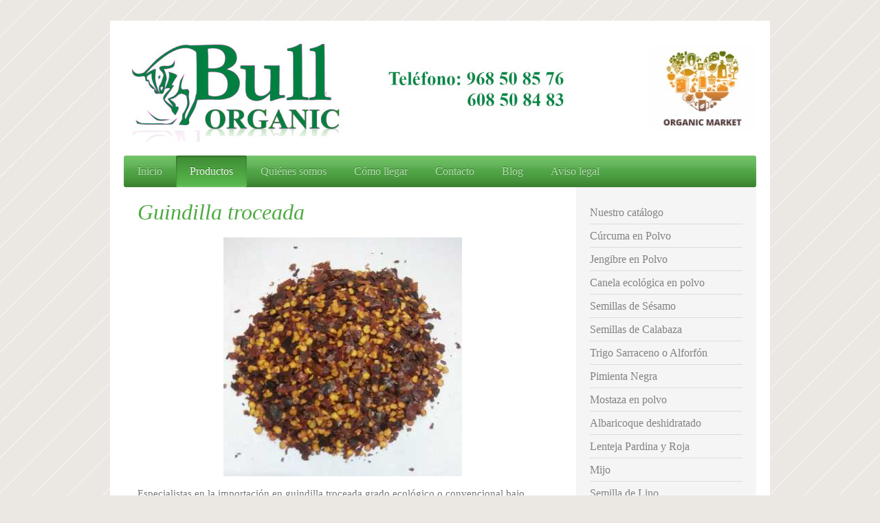

--- FILE ---
content_type: text/html; charset=UTF-8
request_url: https://www.especiasecologicas.es/productos/guindilla/
body_size: 10518
content:
<!DOCTYPE html>
<html lang="es"  ><head prefix="og: http://ogp.me/ns# fb: http://ogp.me/ns/fb# business: http://ogp.me/ns/business#">
    <meta http-equiv="Content-Type" content="text/html; charset=utf-8"/>
    <meta name="generator" content="IONOS MyWebsite"/>
        
    <link rel="dns-prefetch" href="//cdn.website-start.de/"/>
    <link rel="dns-prefetch" href="//126.mod.mywebsite-editor.com"/>
    <link rel="dns-prefetch" href="https://126.sb.mywebsite-editor.com/"/>
    <link rel="shortcut icon" href="https://www.especiasecologicas.es/s/misc/favicon.png?1487753752"/>
        <link rel="apple-touch-icon" href="https://www.especiasecologicas.es/s/misc/touchicon.png?1487753743"/>
        <title>Especias ecológicas - Guindilla</title>
    <style type="text/css">@media screen and (max-device-width: 1024px) {.diyw a.switchViewWeb {display: inline !important;}}</style>
    <style type="text/css">@media screen and (min-device-width: 1024px) {
            .mediumScreenDisabled { display:block }
            .smallScreenDisabled { display:block }
        }
        @media screen and (max-device-width: 1024px) { .mediumScreenDisabled { display:none } }
        @media screen and (max-device-width: 568px) { .smallScreenDisabled { display:none } }
                @media screen and (min-width: 1024px) {
            .mobilepreview .mediumScreenDisabled { display:block }
            .mobilepreview .smallScreenDisabled { display:block }
        }
        @media screen and (max-width: 1024px) { .mobilepreview .mediumScreenDisabled { display:none } }
        @media screen and (max-width: 568px) { .mobilepreview .smallScreenDisabled { display:none } }</style>
    <meta name="viewport" content="width=device-width, initial-scale=1, maximum-scale=1, minimal-ui"/>

<meta name="format-detection" content="telephone=no"/>
        <meta name="keywords" content="importar especias, alimentación ecológica,"/>
            <meta name="description" content="La guindilla troceada ecológica es utilizada como colorante alimentario, incrementar el sabor de los platos, muestra un color rojizo."/>
            <meta name="robots" content="index,follow"/>
        <link href="//cdn.website-start.de/templates/2001/style.css?1758547156484" rel="stylesheet" type="text/css"/>
    <link href="https://www.especiasecologicas.es/s/style/theming.css?1691759178" rel="stylesheet" type="text/css"/>
    <link href="//cdn.website-start.de/app/cdn/min/group/web.css?1758547156484" rel="stylesheet" type="text/css"/>
<link href="//cdn.website-start.de/app/cdn/min/moduleserver/css/es_ES/common,facebook,shoppingbasket?1758547156484" rel="stylesheet" type="text/css"/>
    <link href="//cdn.website-start.de/app/cdn/min/group/mobilenavigation.css?1758547156484" rel="stylesheet" type="text/css"/>
    <link href="https://126.sb.mywebsite-editor.com/app/logstate2-css.php?site=91999440&amp;t=1768729890" rel="stylesheet" type="text/css"/>

<script type="text/javascript">
    /* <![CDATA[ */
var stagingMode = '';
    /* ]]> */
</script>
<script src="https://126.sb.mywebsite-editor.com/app/logstate-js.php?site=91999440&amp;t=1768729890"></script>

    <link href="//cdn.website-start.de/templates/2001/print.css?1758547156484" rel="stylesheet" media="print" type="text/css"/>
    <script type="text/javascript">
    /* <![CDATA[ */
    var systemurl = 'https://126.sb.mywebsite-editor.com/';
    var webPath = '/';
    var proxyName = '';
    var webServerName = 'www.especiasecologicas.es';
    var sslServerUrl = 'https://www.especiasecologicas.es';
    var nonSslServerUrl = 'http://www.especiasecologicas.es';
    var webserverProtocol = 'http://';
    var nghScriptsUrlPrefix = '//126.mod.mywebsite-editor.com';
    var sessionNamespace = 'DIY_SB';
    var jimdoData = {
        cdnUrl:  '//cdn.website-start.de/',
        messages: {
            lightBox: {
    image : 'Imagen',
    of: 'de'
}

        },
        isTrial: 0,
        pageId: 364138    };
    var script_basisID = "91999440";

    diy = window.diy || {};
    diy.web = diy.web || {};

        diy.web.jsBaseUrl = "//cdn.website-start.de/s/build/";

    diy.context = diy.context || {};
    diy.context.type = diy.context.type || 'web';
    /* ]]> */
</script>

<script type="text/javascript" src="//cdn.website-start.de/app/cdn/min/group/web.js?1758547156484" crossorigin="anonymous"></script><script type="text/javascript" src="//cdn.website-start.de/s/build/web.bundle.js?1758547156484" crossorigin="anonymous"></script><script type="text/javascript" src="//cdn.website-start.de/app/cdn/min/group/mobilenavigation.js?1758547156484" crossorigin="anonymous"></script><script src="//cdn.website-start.de/app/cdn/min/moduleserver/js/es_ES/common,facebook,shoppingbasket?1758547156484"></script>
<script type="text/javascript" src="https://cdn.website-start.de/proxy/apps/static/resource/dependencies/"></script><script type="text/javascript">
                    if (typeof require !== 'undefined') {
                        require.config({
                            waitSeconds : 10,
                            baseUrl : 'https://cdn.website-start.de/proxy/apps/static/js/'
                        });
                    }
                </script><script type="text/javascript">if (window.jQuery) {window.jQuery_1and1 = window.jQuery;}</script>
<meta name="google-site-verification" content="qOYJn6652i0Yhr_ToWCsrYqe7AuQc1NGPCsHWHyntog" google9b9358bd9b7a8255.html=""/>
<meta name="google-site-verification" content="vNLmcaPvRFeP_fIMyZEnDoxGt6YUfoZTo-70xcbV4fY"/>

<script id="Cookiebot" src="https://consent.cookiebot.com/uc.js" data-cbid="92f7b762-e464-4545-bcf0-cf4612746815" data-blockingmode="auto" type="text/javascript">
</script>
<script type="text/javascript">if (window.jQuery_1and1) {window.jQuery = window.jQuery_1and1;}</script>
<script type="text/javascript" src="//cdn.website-start.de/app/cdn/min/group/pfcsupport.js?1758547156484" crossorigin="anonymous"></script>    <meta property="og:type" content="business.business"/>
    <meta property="og:url" content="https://www.especiasecologicas.es/productos/guindilla/"/>
    <meta property="og:title" content="Especias ecológicas - Guindilla"/>
            <meta property="og:description" content="La guindilla troceada ecológica es utilizada como colorante alimentario, incrementar el sabor de los platos, muestra un color rojizo."/>
                <meta property="og:image" content="https://www.especiasecologicas.es/s/misc/logo.jpg?t=1764301815"/>
        <meta property="business:contact_data:country_name" content="España"/>
    <meta property="business:contact_data:street_address" content="Calle Buenaventura 4"/>
    <meta property="business:contact_data:locality" content="Cartagena"/>
    <meta property="business:contact_data:region" content="Murcia"/>
    <meta property="business:contact_data:email" content="admon@bullimporter.com"/>
    <meta property="business:contact_data:postal_code" content="30394"/>
    <meta property="business:contact_data:phone_number" content=" 968508576"/>
    
    
<meta property="business:hours:day" content="MONDAY"/><meta property="business:hours:start" content="07:30"/><meta property="business:hours:end" content="17:00"/><meta property="business:hours:day" content="TUESDAY"/><meta property="business:hours:start" content="07:30"/><meta property="business:hours:end" content="17:00"/><meta property="business:hours:day" content="WEDNESDAY"/><meta property="business:hours:start" content="07:30"/><meta property="business:hours:end" content="17:00"/><meta property="business:hours:day" content="THURSDAY"/><meta property="business:hours:start" content="07:30"/><meta property="business:hours:end" content="17:00"/><meta property="business:hours:day" content="FRIDAY"/><meta property="business:hours:start" content="07:30"/><meta property="business:hours:end" content="17:00"/></head>


<body class="body diyBgActive  cc-pagemode-default diyfeSidebarRight diy-market-es_ES" data-pageid="364138" id="page-364138">
    
    <div class="diyw">
        <div class="diyweb diywebClark">
	<div class="diyfeMobileNav">
		
<nav id="diyfeMobileNav" class="diyfeCA diyfeCA2" role="navigation">
    <a title="Abrir/cerrar la navegación">Abrir/cerrar la navegación</a>
    <ul class="mainNav1"><li class=" hasSubNavigation"><a data-page-id="252096" href="https://www.especiasecologicas.es/" class=" level_1"><span>Inicio</span></a></li><li class="parent hasSubNavigation"><a data-page-id="255086" href="https://www.especiasecologicas.es/productos/" class="parent level_1"><span>Productos</span></a><span class="diyfeDropDownSubOpener">&nbsp;</span><div class="diyfeDropDownSubList diyfeCA diyfeCA3"><ul class="mainNav2"><li class=" hasSubNavigation"><a data-page-id="255087" href="https://www.especiasecologicas.es/productos/nuestro-catálogo/" class=" level_2"><span>Nuestro catálogo</span></a></li><li class=" hasSubNavigation"><a data-page-id="259637" href="https://www.especiasecologicas.es/productos/cúrcuma-en-polvo/" class=" level_2"><span>Cúrcuma en Polvo</span></a></li><li class=" hasSubNavigation"><a data-page-id="259687" href="https://www.especiasecologicas.es/productos/jengibre-en-polvo/" class=" level_2"><span>Jengibre en Polvo</span></a></li><li class=" hasSubNavigation"><a data-page-id="260759" href="https://www.especiasecologicas.es/productos/canela-ecológica-en-polvo/" class=" level_2"><span>Canela ecológica en polvo</span></a></li><li class=" hasSubNavigation"><a data-page-id="259540" href="https://www.especiasecologicas.es/productos/semillas-de-sésamo/" class=" level_2"><span>Semillas de Sésamo</span></a></li><li class=" hasSubNavigation"><a data-page-id="259460" href="https://www.especiasecologicas.es/productos/semillas-de-calabaza/" class=" level_2"><span>Semillas de Calabaza</span></a></li><li class=" hasSubNavigation"><a data-page-id="259344" href="https://www.especiasecologicas.es/productos/trigo-sarraceno-o-alforfón/" class=" level_2"><span>Trigo Sarraceno o Alforfón</span></a></li><li class=" hasSubNavigation"><a data-page-id="259689" href="https://www.especiasecologicas.es/productos/pimienta-negra/" class=" level_2"><span>Pimienta Negra</span></a></li><li class=" hasSubNavigation"><a data-page-id="350894" href="https://www.especiasecologicas.es/productos/mostaza-en-polvo/" class=" level_2"><span>Mostaza en polvo</span></a></li><li class=" hasSubNavigation"><a data-page-id="339710" href="https://www.especiasecologicas.es/productos/albaricoque-deshidratado/" class=" level_2"><span>Albaricoque deshidratado</span></a></li><li class=" hasSubNavigation"><a data-page-id="339726" href="https://www.especiasecologicas.es/productos/lenteja-pardina-y-roja/" class=" level_2"><span>Lenteja Pardina y Roja</span></a></li><li class=" hasSubNavigation"><a data-page-id="259420" href="https://www.especiasecologicas.es/productos/mijo/" class=" level_2"><span>Mijo</span></a></li><li class=" hasSubNavigation"><a data-page-id="259561" href="https://www.especiasecologicas.es/productos/semilla-de-lino/" class=" level_2"><span>Semilla de Lino</span></a></li><li class=" hasSubNavigation"><a data-page-id="259607" href="https://www.especiasecologicas.es/productos/soja-en-polvo/" class=" level_2"><span>Soja en polvo</span></a></li><li class=" hasSubNavigation"><a data-page-id="259924" href="https://www.especiasecologicas.es/productos/cebolla-deshidratada/" class=" level_2"><span>Cebolla deshidratada</span></a></li><li class=" hasSubNavigation"><a data-page-id="270162" href="https://www.especiasecologicas.es/productos/maca/" class=" level_2"><span>Maca</span></a></li><li class=" hasSubNavigation"><a data-page-id="270742" href="https://www.especiasecologicas.es/productos/quinoa/" class=" level_2"><span>Quinoa</span></a></li><li class=" hasSubNavigation"><a data-page-id="364136" href="https://www.especiasecologicas.es/productos/garbanzo/" class=" level_2"><span>Garbanzo</span></a></li><li class="current hasSubNavigation"><a data-page-id="364138" href="https://www.especiasecologicas.es/productos/guindilla/" class="current level_2"><span>Guindilla</span></a></li><li class=" hasSubNavigation"><a data-page-id="365786" href="https://www.especiasecologicas.es/productos/té-matcha/" class=" level_2"><span>Té Matcha</span></a></li><li class=" hasSubNavigation"><a data-page-id="367072" href="https://www.especiasecologicas.es/productos/panela-ecológica/" class=" level_2"><span>Panela Ecológica</span></a></li><li class=" hasSubNavigation"><a data-page-id="367116" href="https://www.especiasecologicas.es/productos/orégano-ecológico/" class=" level_2"><span>Orégano Ecológico</span></a></li><li class=" hasSubNavigation"><a data-page-id="386900" href="https://www.especiasecologicas.es/productos/organic-spices-products/" class=" level_2"><span>Organic spices Products</span></a></li><li class=" hasSubNavigation"><a data-page-id="386941" href="https://www.especiasecologicas.es/productos/épices-bio/" class=" level_2"><span>Épices bio</span></a></li></ul></div></li><li class=" hasSubNavigation"><a data-page-id="394491" href="https://www.especiasecologicas.es/quiénes-somos/" class=" level_1"><span>Quiénes somos</span></a></li><li class=" hasSubNavigation"><a data-page-id="252098" href="https://www.especiasecologicas.es/cómo-llegar/" class=" level_1"><span>Cómo llegar</span></a></li><li class=" hasSubNavigation"><a data-page-id="252097" href="https://www.especiasecologicas.es/contacto/" class=" level_1"><span>Contacto</span></a></li><li class=" hasSubNavigation"><a data-page-id="394566" href="https://www.especiasecologicas.es/blog/" class=" level_1"><span>Blog</span></a><span class="diyfeDropDownSubOpener">&nbsp;</span><div class="diyfeDropDownSubList diyfeCA diyfeCA3"><ul class="mainNav2"><li class=" hasSubNavigation"><a data-page-id="394787" href="https://www.especiasecologicas.es/blog/9-curiosidades-de-la-canela/" class=" level_2"><span>9 curiosidades de la canela</span></a></li><li class=" hasSubNavigation"><a data-page-id="394786" href="https://www.especiasecologicas.es/blog/cómo-incluir-espirulina-ecológica-en-tu-dieta/" class=" level_2"><span>Cómo incluir espirulina ecológica en tu dieta</span></a></li><li class=" hasSubNavigation"><a data-page-id="394777" href="https://www.especiasecologicas.es/blog/soivre-para-la-importación-de-especias-y-semillas/" class=" level_2"><span>SOIVRE para la importación de especias y semillas</span></a></li><li class=" hasSubNavigation"><a data-page-id="394700" href="https://www.especiasecologicas.es/blog/receta-de-galletas-de-harina-de-maca-ecológica/" class=" level_2"><span>Receta de galletas de harina de maca ecológica</span></a></li><li class=" hasSubNavigation"><a data-page-id="394759" href="https://www.especiasecologicas.es/blog/qué-es-la-rotación-de-cultivos-y-por-qué-va-ligada-a-la-agricultura-ecológica/" class=" level_2"><span>Qué es la rotación de cultivos y por qué va ligada a la agricultura ecológica</span></a></li><li class=" hasSubNavigation"><a data-page-id="395008" href="https://www.especiasecologicas.es/blog/receta-de-hummus-de-lentejas/" class=" level_2"><span>Receta de hummus de lentejas</span></a></li><li class=" hasSubNavigation"><a data-page-id="394760" href="https://www.especiasecologicas.es/blog/certificación-ecológica-cómo-sabes-si-un-producto-es-realmente-ecológico-u-orgánico/" class=" level_2"><span>Certificación ecológica: cómo sabes si un producto es realmente ecológico u orgánico</span></a></li><li class=" hasSubNavigation"><a data-page-id="394490" href="https://www.especiasecologicas.es/blog/aceite-de-coco/" class=" level_2"><span>Aceite de coco</span></a></li><li class=" hasSubNavigation"><a data-page-id="394492" href="https://www.especiasecologicas.es/blog/orejones-deshidratados-conoces-sus-propiedades/" class=" level_2"><span>Orejones deshidratados, ¿conoces sus propiedades?</span></a></li><li class=" hasSubNavigation"><a data-page-id="394493" href="https://www.especiasecologicas.es/blog/té-matcha-el-nuevo-sustituto-de-la-cafeína/" class=" level_2"><span>Té Matcha, ¿el nuevo sustituto de la cafeína?</span></a></li><li class=" hasSubNavigation"><a data-page-id="394494" href="https://www.especiasecologicas.es/blog/garbanzo-ecológico-a-granel/" class=" level_2"><span>Garbanzo ecológico a granel</span></a></li><li class=" hasSubNavigation"><a data-page-id="394495" href="https://www.especiasecologicas.es/blog/polvo-de-frutas-ecológicas-arándanos/" class=" level_2"><span>Polvo de frutas ecológicas - arándanos,</span></a></li><li class=" hasSubNavigation"><a data-page-id="394496" href="https://www.especiasecologicas.es/blog/chlorella-ecológica/" class=" level_2"><span>Chlorella ecológica</span></a></li><li class=" hasSubNavigation"><a data-page-id="394497" href="https://www.especiasecologicas.es/blog/espirulina-ecológica/" class=" level_2"><span>Espirulina ecológica</span></a></li><li class=" hasSubNavigation"><a data-page-id="394498" href="https://www.especiasecologicas.es/blog/diferencias-entre-té-matcha-ecológico-y-té-matcha-ceremonial-ecológico/" class=" level_2"><span>Diferencias entre té matcha ecológico y té matcha ceremonial ecológico</span></a></li><li class=" hasSubNavigation"><a data-page-id="394499" href="https://www.especiasecologicas.es/blog/top-5-alimentos-ecológicos/" class=" level_2"><span>Top 5 alimentos ecológicos</span></a></li><li class=" hasSubNavigation"><a data-page-id="394501" href="https://www.especiasecologicas.es/blog/las-propiedades-de-la-canela-ecológica/" class=" level_2"><span>Las propiedades de la canela ecológica</span></a></li><li class=" hasSubNavigation"><a data-page-id="394502" href="https://www.especiasecologicas.es/blog/albaricoque-orgánico/" class=" level_2"><span>Albaricoque orgánico</span></a></li><li class=" hasSubNavigation"><a data-page-id="394518" href="https://www.especiasecologicas.es/blog/lenteja-ecológica/" class=" level_2"><span>Lenteja ecológica</span></a></li><li class=" hasSubNavigation"><a data-page-id="394519" href="https://www.especiasecologicas.es/blog/mostaza-ecológica/" class=" level_2"><span>Mostaza ecológica</span></a></li><li class=" hasSubNavigation"><a data-page-id="394520" href="https://www.especiasecologicas.es/blog/cúrcuma/" class=" level_2"><span>Cúrcuma</span></a></li><li class=" hasSubNavigation"><a data-page-id="394521" href="https://www.especiasecologicas.es/blog/certificación-ecológica/" class=" level_2"><span>Certificación ecológica</span></a></li><li class=" hasSubNavigation"><a data-page-id="394522" href="https://www.especiasecologicas.es/blog/verdolaga-gran-fuente-de-omega3/" class=" level_2"><span>Verdolaga, gran fuente de omega3</span></a></li><li class=" hasSubNavigation"><a data-page-id="394523" href="https://www.especiasecologicas.es/blog/harina-de-maca-el-superalimento-al-alcance-de-todos/" class=" level_2"><span>Harina de maca, el superalimento al alcance de todos</span></a></li><li class=" hasSubNavigation"><a data-page-id="394524" href="https://www.especiasecologicas.es/blog/la-historia-de-la-canela/" class=" level_2"><span>La historia de la canela</span></a></li></ul></div></li><li class=" hasSubNavigation"><a data-page-id="252099" href="https://www.especiasecologicas.es/aviso-legal/" class=" level_1"><span>Aviso legal</span></a></li></ul></nav>
	</div>
	<div class="diywebEmotionHeader">
		<div class="diywebLiveArea">
			<div class="diywebMainGutter">

				<div class="diyfeGE">
					<div class="diywebGutter">
						
<style type="text/css" media="all">
.diyw div#emotion-header {
        max-width: 920px;
        max-height: 156px;
                background: #eeeeee;
    }

.diyw div#emotion-header-title-bg {
    left: 0%;
    top: 20%;
    width: 100%;
    height: 21%;

    background-color: #FFFFFF;
    opacity: 0.50;
    filter: alpha(opacity = 50);
    display: none;}
.diyw img#emotion-header-logo {
    left: 83.15%;
    top: 9.79%;
    background: transparent;
            width: 16.63%;
        height: 79.49%;
                border: 1px solid #ffffff;
        padding: 0px;
        }

.diyw div#emotion-header strong#emotion-header-title {
    left: 5%;
    top: 20%;
    color: #000000;
    display: none;    font: normal normal 29px/120% Helvetica, 'Helvetica Neue', 'Trebuchet MS', sans-serif;
}

.diyw div#emotion-no-bg-container{
    max-height: 156px;
}

.diyw div#emotion-no-bg-container .emotion-no-bg-height {
    margin-top: 16.96%;
}
</style>
<div id="emotion-header" data-action="loadView" data-params="active" data-imagescount="1">
            <img src="https://www.especiasecologicas.es/s/img/emotionheader.jpg?1666783764.920px.156px" id="emotion-header-img" alt=""/>
            
        <div id="ehSlideshowPlaceholder">
            <div id="ehSlideShow">
                <div class="slide-container">
                                        <div style="background-color: #eeeeee">
                            <img src="https://www.especiasecologicas.es/s/img/emotionheader.jpg?1666783764.920px.156px" alt=""/>
                        </div>
                                    </div>
            </div>
        </div>


        <script type="text/javascript">
        //<![CDATA[
                diy.module.emotionHeader.slideShow.init({ slides: [{"url":"https:\/\/www.especiasecologicas.es\/s\/img\/emotionheader.jpg?1666783764.920px.156px","image_alt":"","bgColor":"#eeeeee"}] });
        //]]>
        </script>

    
                        <a href="https://www.especiasecologicas.es/">
        
                    <img id="emotion-header-logo" src="https://www.especiasecologicas.es/s/misc/logo.jpg?t=1764301816" alt=""/>
        
                    </a>
            
    
    
    
    <script type="text/javascript">
    //<![CDATA[
    (function ($) {
        function enableSvgTitle() {
                        var titleSvg = $('svg#emotion-header-title-svg'),
                titleHtml = $('#emotion-header-title'),
                emoWidthAbs = 920,
                emoHeightAbs = 156,
                offsetParent,
                titlePosition,
                svgBoxWidth,
                svgBoxHeight;

                        if (titleSvg.length && titleHtml.length) {
                offsetParent = titleHtml.offsetParent();
                titlePosition = titleHtml.position();
                svgBoxWidth = titleHtml.width();
                svgBoxHeight = titleHtml.height();

                                titleSvg.get(0).setAttribute('viewBox', '0 0 ' + svgBoxWidth + ' ' + svgBoxHeight);
                titleSvg.css({
                   left: Math.roundTo(100 * titlePosition.left / offsetParent.width(), 3) + '%',
                   top: Math.roundTo(100 * titlePosition.top / offsetParent.height(), 3) + '%',
                   width: Math.roundTo(100 * svgBoxWidth / emoWidthAbs, 3) + '%',
                   height: Math.roundTo(100 * svgBoxHeight / emoHeightAbs, 3) + '%'
                });

                titleHtml.css('visibility','hidden');
                titleSvg.css('visibility','visible');
            }
        }

        
            var posFunc = function($, overrideSize) {
                var elems = [], containerWidth, containerHeight;
                                    elems.push({
                        selector: '#emotion-header-title',
                        overrideSize: true,
                        horPos: 0,
                        vertPos: 100                    });
                    lastTitleWidth = $('#emotion-header-title').width();
                                                elems.push({
                    selector: '#emotion-header-title-bg',
                    horPos: 0,
                    vertPos: 24                });
                                
                containerWidth = parseInt('920');
                containerHeight = parseInt('156');

                for (var i = 0; i < elems.length; ++i) {
                    var el = elems[i],
                        $el = $(el.selector),
                        pos = {
                            left: el.horPos,
                            top: el.vertPos
                        };
                    if (!$el.length) continue;
                    var anchorPos = $el.anchorPosition();
                    anchorPos.$container = $('#emotion-header');

                    if (overrideSize === true || el.overrideSize === true) {
                        anchorPos.setContainerSize(containerWidth, containerHeight);
                    } else {
                        anchorPos.setContainerSize(null, null);
                    }

                    var pxPos = anchorPos.fromAnchorPosition(pos),
                        pcPos = anchorPos.toPercentPosition(pxPos);

                    var elPos = {};
                    if (!isNaN(parseFloat(pcPos.top)) && isFinite(pcPos.top)) {
                        elPos.top = pcPos.top + '%';
                    }
                    if (!isNaN(parseFloat(pcPos.left)) && isFinite(pcPos.left)) {
                        elPos.left = pcPos.left + '%';
                    }
                    $el.css(elPos);
                }

                // switch to svg title
                enableSvgTitle();
            };

                        var $emotionImg = jQuery('#emotion-header-img');
            if ($emotionImg.length > 0) {
                // first position the element based on stored size
                posFunc(jQuery, true);

                // trigger reposition using the real size when the element is loaded
                var ehLoadEvTriggered = false;
                $emotionImg.one('load', function(){
                    posFunc(jQuery);
                    ehLoadEvTriggered = true;
                                        diy.module.emotionHeader.slideShow.start();
                                    }).each(function() {
                                        if(this.complete || typeof this.complete === 'undefined') {
                        jQuery(this).load();
                    }
                });

                                noLoadTriggeredTimeoutId = setTimeout(function() {
                    if (!ehLoadEvTriggered) {
                        posFunc(jQuery);
                    }
                    window.clearTimeout(noLoadTriggeredTimeoutId)
                }, 5000);//after 5 seconds
            } else {
                jQuery(function(){
                    posFunc(jQuery);
                });
            }

                        if (jQuery.isBrowser && jQuery.isBrowser.ie8) {
                var longTitleRepositionCalls = 0;
                longTitleRepositionInterval = setInterval(function() {
                    if (lastTitleWidth > 0 && lastTitleWidth != jQuery('#emotion-header-title').width()) {
                        posFunc(jQuery);
                    }
                    longTitleRepositionCalls++;
                    // try this for 5 seconds
                    if (longTitleRepositionCalls === 5) {
                        window.clearInterval(longTitleRepositionInterval);
                    }
                }, 1000);//each 1 second
            }

            }(jQuery));
    //]]>
    </script>

    </div>

					</div>
				</div>

			</div>
		</div>
	</div>

	<div class="diywebNav diywebNavHorizontal diywebNavMain diywebNav1">
		<div class="diywebLiveArea">
			<div class="diywebMainGutter">

				<div class="diyfeGE diyfeCA diyfeCA2">
					<div class="diywebGutter">
						<div class="webnavigation"><ul id="mainNav1" class="mainNav1"><li class="navTopItemGroup_1"><a data-page-id="252096" href="https://www.especiasecologicas.es/" class="level_1"><span>Inicio</span></a></li><li class="navTopItemGroup_2"><a data-page-id="255086" href="https://www.especiasecologicas.es/productos/" class="parent level_1"><span>Productos</span></a></li><li class="navTopItemGroup_3"><a data-page-id="394491" href="https://www.especiasecologicas.es/quiénes-somos/" class="level_1"><span>Quiénes somos</span></a></li><li class="navTopItemGroup_4"><a data-page-id="252098" href="https://www.especiasecologicas.es/cómo-llegar/" class="level_1"><span>Cómo llegar</span></a></li><li class="navTopItemGroup_5"><a data-page-id="252097" href="https://www.especiasecologicas.es/contacto/" class="level_1"><span>Contacto</span></a></li><li class="navTopItemGroup_6"><a data-page-id="394566" href="https://www.especiasecologicas.es/blog/" class="level_1"><span>Blog</span></a></li><li class="navTopItemGroup_7"><a data-page-id="252099" href="https://www.especiasecologicas.es/aviso-legal/" class="level_1"><span>Aviso legal</span></a></li></ul></div>
					</div>
				</div>

			</div>
		</div>
	</div>

	<div class="diywebContent">
		<div class="diywebLiveArea">
			<div class="diywebMainGutter">
				<div class="diyfeGridGroup diyfeCA diyfeCA1">
					<div class="diywebMain diyfeGE">
						<div class="diywebGutter">
							
        <div id="content_area">
        	<div id="content_start"></div>
        	
        
        <div id="matrix_875793" class="sortable-matrix" data-matrixId="875793"><div class="n module-type-header diyfeLiveArea "> <h1><span class="diyfeDecoration">Guindilla troceada</span></h1> </div><div class="n module-type-imageSubtitle diyfeLiveArea "> <div class="clearover imageSubtitle" id="imageSubtitle-10771743">
    <div class="align-container align-center" style="max-width: 347px">
        <a class="imagewrapper" href="https://www.especiasecologicas.es/s/cc_images/teaserbox_11569509.jpg?t=1537532717" rel="lightbox[10771743]">
            <img id="image_11569509" src="https://www.especiasecologicas.es/s/cc_images/cache_11569509.jpg?t=1537532717" alt="" style="max-width: 347px; height:auto"/>
        </a>

        
    </div>

</div>

<script type="text/javascript">
//<![CDATA[
jQuery(function($) {
    var $target = $('#imageSubtitle-10771743');

    if ($.fn.swipebox && Modernizr.touch) {
        $target
            .find('a[rel*="lightbox"]')
            .addClass('swipebox')
            .swipebox();
    } else {
        $target.tinyLightbox({
            item: 'a[rel*="lightbox"]',
            cycle: false,
            hideNavigation: true
        });
    }
});
//]]>
</script>
 </div><div class="n module-type-text diyfeLiveArea "> <p>Especialistas en la importación en guindilla troceada grado ecológico o convencional bajo solicitud, disponibilidad de analíticas multi-residuos, certificación LACON GMBH, ficha técnica y
certificación ecológica de acuerdo a la regulación 834/2007 EUR.</p>
<p> </p>
<p>La guindilla troceada ecológica es utilizada como colorante alimentario, incrementar el sabor de los platos, muestra un color rojizo. </p>
<p> </p>
<p>La guindilla es uno de los principales ingredientes de salsas, colorante y potenciador de sabor natural, la guindilla es una de las especias más utilizadas en la gastronomía de India.</p>
<p> </p>
<p> </p>
<p>La guindilla en polvo es un producto muy saludable y con grandes propiedades que ayudan a mejorar nuestra salud. </p>
<p> </p>
<p> </p> </div><div class="n module-type-text diyfeLiveArea "> <p>Presentación de la guindilla en sacos de 25 kg de papel kraft, indicando número de lote, fecha de producción y caducidad de la guindilla.</p>
<p> </p>
<p> </p>
<p> </p>
<p>Otros productos de interés:</p>
<p> </p>
<ul>
<li>Canela en Viruta, Canela en barras 4c, 5c.</li>
<li>Pimienta negra en grano y en polvo</li>
<li>Jengibre en polvo y troceado</li>
<li>Cúrcuma en Polvo.</li>
<li>Trigo Sarraceno.</li>
<li>Coco deshidratado.</li>
<li>Cebolla deshidratada en copos</li>
<li>Semilla de Lino dorado y marrón</li>
<li>Mijo</li>
<li>Semillas de Calabaza</li>
<li>Soja en Polvo</li>
<li>Maca en polvo</li>
<li>Lúcuma en polvo</li>
<li>Quinoa</li>
</ul>
<p> </p>
<p> </p> </div></div>
        
        
        </div>
						</div>
					</div>

					<div class="diywebSecondary diyfeCA diyfeCA3 diyfeGE">
						<div class="diywebNav diywebNav23">
							<div class="diywebGutter">
								<div class="webnavigation"><ul id="mainNav2" class="mainNav2"><li class="navTopItemGroup_0"><a data-page-id="255087" href="https://www.especiasecologicas.es/productos/nuestro-catálogo/" class="level_2"><span>Nuestro catálogo</span></a></li><li class="navTopItemGroup_0"><a data-page-id="259637" href="https://www.especiasecologicas.es/productos/cúrcuma-en-polvo/" class="level_2"><span>Cúrcuma en Polvo</span></a></li><li class="navTopItemGroup_0"><a data-page-id="259687" href="https://www.especiasecologicas.es/productos/jengibre-en-polvo/" class="level_2"><span>Jengibre en Polvo</span></a></li><li class="navTopItemGroup_0"><a data-page-id="260759" href="https://www.especiasecologicas.es/productos/canela-ecológica-en-polvo/" class="level_2"><span>Canela ecológica en polvo</span></a></li><li class="navTopItemGroup_0"><a data-page-id="259540" href="https://www.especiasecologicas.es/productos/semillas-de-sésamo/" class="level_2"><span>Semillas de Sésamo</span></a></li><li class="navTopItemGroup_0"><a data-page-id="259460" href="https://www.especiasecologicas.es/productos/semillas-de-calabaza/" class="level_2"><span>Semillas de Calabaza</span></a></li><li class="navTopItemGroup_0"><a data-page-id="259344" href="https://www.especiasecologicas.es/productos/trigo-sarraceno-o-alforfón/" class="level_2"><span>Trigo Sarraceno o Alforfón</span></a></li><li class="navTopItemGroup_0"><a data-page-id="259689" href="https://www.especiasecologicas.es/productos/pimienta-negra/" class="level_2"><span>Pimienta Negra</span></a></li><li class="navTopItemGroup_0"><a data-page-id="350894" href="https://www.especiasecologicas.es/productos/mostaza-en-polvo/" class="level_2"><span>Mostaza en polvo</span></a></li><li class="navTopItemGroup_0"><a data-page-id="339710" href="https://www.especiasecologicas.es/productos/albaricoque-deshidratado/" class="level_2"><span>Albaricoque deshidratado</span></a></li><li class="navTopItemGroup_0"><a data-page-id="339726" href="https://www.especiasecologicas.es/productos/lenteja-pardina-y-roja/" class="level_2"><span>Lenteja Pardina y Roja</span></a></li><li class="navTopItemGroup_0"><a data-page-id="259420" href="https://www.especiasecologicas.es/productos/mijo/" class="level_2"><span>Mijo</span></a></li><li class="navTopItemGroup_0"><a data-page-id="259561" href="https://www.especiasecologicas.es/productos/semilla-de-lino/" class="level_2"><span>Semilla de Lino</span></a></li><li class="navTopItemGroup_0"><a data-page-id="259607" href="https://www.especiasecologicas.es/productos/soja-en-polvo/" class="level_2"><span>Soja en polvo</span></a></li><li class="navTopItemGroup_0"><a data-page-id="259924" href="https://www.especiasecologicas.es/productos/cebolla-deshidratada/" class="level_2"><span>Cebolla deshidratada</span></a></li><li class="navTopItemGroup_0"><a data-page-id="270162" href="https://www.especiasecologicas.es/productos/maca/" class="level_2"><span>Maca</span></a></li><li class="navTopItemGroup_0"><a data-page-id="270742" href="https://www.especiasecologicas.es/productos/quinoa/" class="level_2"><span>Quinoa</span></a></li><li class="navTopItemGroup_0"><a data-page-id="364136" href="https://www.especiasecologicas.es/productos/garbanzo/" class="level_2"><span>Garbanzo</span></a></li><li class="navTopItemGroup_0"><a data-page-id="364138" href="https://www.especiasecologicas.es/productos/guindilla/" class="current level_2"><span>Guindilla</span></a></li><li class="navTopItemGroup_0"><a data-page-id="365786" href="https://www.especiasecologicas.es/productos/té-matcha/" class="level_2"><span>Té Matcha</span></a></li><li class="navTopItemGroup_0"><a data-page-id="367072" href="https://www.especiasecologicas.es/productos/panela-ecológica/" class="level_2"><span>Panela Ecológica</span></a></li><li class="navTopItemGroup_0"><a data-page-id="367116" href="https://www.especiasecologicas.es/productos/orégano-ecológico/" class="level_2"><span>Orégano Ecológico</span></a></li><li class="navTopItemGroup_0"><a data-page-id="386900" href="https://www.especiasecologicas.es/productos/organic-spices-products/" class="level_2"><span>Organic spices Products</span></a></li><li class="navTopItemGroup_0"><a data-page-id="386941" href="https://www.especiasecologicas.es/productos/épices-bio/" class="level_2"><span>Épices bio</span></a></li></ul></div>
							</div>
						</div>
						<div class="diywebSidebar">
							<div class="diywebGutter">
								<div id="matrix_624209" class="sortable-matrix" data-matrixId="624209"><div class="n module-type-header diyfeLiveArea "> <h2><span class="diyfeDecoration">Contacto</span></h2> </div><div class="n module-type-text diyfeLiveArea "> <p><strong><span style="line-height: 1.6;">Contacto directo con clientes y proveedores:</span></strong></p>
<p><span style="font-size:12px;">Email: central@bullimporter.com</span>   </p>
<p> </p>
<p><span style="font-size:12px;">Dirección</span></p>
<p><span style="font-size:12px;">C/Buenaventura, nº4,<br/>
<span itemscope="" itemtype="http://schema.org/Organization"><span itemprop="address" itemscope="" itemtype="http://schema.org/PostalAddress"><span itemprop="postalCode">30394</span></span></span> <span itemscope="" itemtype="http://schema.org/Organization"><span itemprop="address" itemscope="" itemtype="http://schema.org/PostalAddress"><span itemprop="addressLocality">Cartagena</span></span></span></span></p>
<p> </p>
<p><span style="font-size:12px;">Puede llamarnos al teléfono</span></p>
<p><span style="font-size:12px;">+34968508576</span></p>
<p> </p>
<p><span style="font-size:12px;">Contacte con nosotros a través de nuestro <a href="https://www.especiasecologicas.es/contacto/" target="_blank">formulario.</a></span></p> </div><div class="n module-type-hr diyfeLiveArea "> <div style="padding: 0px 0px">
    <div class="hr"></div>
</div>
 </div><div class="n module-type-webcomponent-businessHoursSemantic diyfeLiveArea "> <div id="webcomponent_189b1ad9-a5cc-4e12-b502-522526256bc5_web" class="diysdk_contentApps_businessHoursSemantic web_view webcomponent diyApp">
    <h3>Horario atención al cliente</h3>
    <p>
        <div itemscope="" itemtype="http://schema.org/Organization"><div itemprop="address" itemscope="" itemtype="http://schema.org/PostalAddress"><span itemprop="hoursAvailable" itemscope="" itemtype="http://schema.org/OpeningHoursSpecification"><table class="semantic-data-opening-hours"><tbody><tr><td itemprop="dayOfWeek" content="Lu,Ma,Mi,Ju,Vi">Lunes - Viernes</td><td><span itemprop="opens" content="07:30">07:30</span> - <span itemprop="closes" content="17:00">17:00</span></td></tr></tbody></table></span></div></div>
    </p>
</div><script type="text/javascript">/* <![CDATA[ */
var data = {"instance":{"data":{"renderOptions":{"width":"222","height":null,"upgradeable":"0","packagetransition":"none"}},"name":"businessHoursSemantic","localizedName":"businessHoursSemantic.edit.title","id":"189b1ad9-a5cc-4e12-b502-522526256bc5","view":"web","app":{"version":"1.0","name":"contentApps","id":"FD991327-C7D9-472B-81BD-CFD8266E6977"},"isSitebuilder":false,"environmentConfig":{"isSitebuilder":false,"staticUrlPrefix":"https:\/\/cdn.website-start.de\/proxy\/apps\/z4fpz3"}},"resources":{"css":["https:\/\/cdn.website-start.de\/proxy\/apps\/z4fpz3\/s\/diy\/basic\/public\/css\/basic.css?rev-1572432709=","https:\/\/cdn.website-start.de\/proxy\/apps\/z4fpz3\/s\/contentApps\/businessHoursSemantic\/public\/css\/web.css?rev-1572432709="],"js":["order!https:\/\/cdn.website-start.de\/proxy\/apps\/z4fpz3\/s\/contentApps\/businessHoursSemantic\/public\/js\/businessHoursSemantic.js?rev-1572432709=","order!https:\/\/cdn.website-start.de\/proxy\/apps\/z4fpz3\/api\/app\/contentApps\/translation\/es_ES?rev-1572432709="]},"embeddedComponents":[]};
var baseSaveUrl = '/proxy/apps/';
var instanceCreator = new diysdk.webcomponentIntegrator();
instanceCreator.create(data, baseSaveUrl);
/* ]]> */</script> </div><div class="n module-type-hr diyfeLiveArea "> <div style="padding: 0px 0px">
    <div class="hr"></div>
</div>
 </div><div class="n module-type-hr diyfeLiveArea "> <div style="padding: 0px 0px">
    <div class="hr"></div>
</div>
 </div><div class="n module-type-remoteModule-facebook diyfeLiveArea ">             <div id="modul_5710681_content"><div id="NGH5710681_main">
    <div class="facebook-content">
        <a class="fb-share button" href="https://www.facebook.com/sharer.php?u=https%3A%2F%2Fwww.especiasecologicas.es%2Fproductos%2Fguindilla%2F">
    <img src="https://www.especiasecologicas.es/proxy/static/mod/facebook/files/img/facebook-share-icon.png"/> Compartir</a>    </div>
</div>
</div><script>/* <![CDATA[ */var __NGHModuleInstanceData5710681 = __NGHModuleInstanceData5710681 || {};__NGHModuleInstanceData5710681.server = 'http://126.mod.mywebsite-editor.com';__NGHModuleInstanceData5710681.data_web = {};var m = mm[5710681] = new Facebook(5710681,44276,'facebook');if (m.initView_main != null) m.initView_main();/* ]]> */</script>
         </div><div class="n module-type-hr diyfeLiveArea "> <div style="padding: 0px 0px">
    <div class="hr"></div>
</div>
 </div></div>
							</div>
						</div><!-- .diywebSidebar -->
					</div><!-- .diywebSecondary -->

				</div><!-- .diyfeGridGroup -->

			</div><!-- .diywebMainGutter -->
		</div>
	</div><!-- .diywebContent -->

	<div class="diywebFooter">
		<div class="diywebLiveArea">
			<div class="diywebMainGutter">

				<div class="diyfeGE diyfeCA diyfeCA4 diywebPull">
					<div class="diywebGutter">
						<div id="contentfooter">
    <div class="leftrow">
                        <a rel="nofollow" href="javascript:window.print();">
                    <img class="inline" height="14" width="18" src="//cdn.website-start.de/s/img/cc/printer.gif" alt=""/>
                    Versión para imprimir                </a> <span class="footer-separator">|</span>
                <a href="https://www.especiasecologicas.es/sitemap/">Mapa del sitio</a>
                        <br/> © Sistemas y Métodos de Gestión de Compras SL
            </div>
    <script type="text/javascript">
        window.diy.ux.Captcha.locales = {
            generateNewCode: 'Generar nuevo código',
            enterCode: 'Introduce el código.'
        };
        window.diy.ux.Cap2.locales = {
            generateNewCode: 'Generar nuevo código',
            enterCode: 'Introduce el código.'
        };
    </script>
    <div class="rightrow">
                    <span class="loggedout">
                <a rel="nofollow" id="login" href="https://login.1and1-editor.com/91999440/www.especiasecologicas.es/es?pageId=364138">
                    Iniciar sesión                </a>
            </span>
                <p><a class="diyw switchViewWeb" href="javascript:switchView('desktop');">Vista Web</a><a class="diyw switchViewMobile" href="javascript:switchView('mobile');">Vista Móvil</a></p>
                <span class="loggedin">
            <a rel="nofollow" id="logout" href="https://126.sb.mywebsite-editor.com/app/cms/logout.php">Cerrar sesión</a> <span class="footer-separator">|</span>
            <a rel="nofollow" id="edit" href="https://126.sb.mywebsite-editor.com/app/91999440/364138/">Editar página</a>
        </span>
    </div>
</div>
            <div id="loginbox" class="hidden">
                <script type="text/javascript">
                    /* <![CDATA[ */
                    function forgotpw_popup() {
                        var url = 'https://contrasena.1and1.es/xml/request/RequestStart';
                        fenster = window.open(url, "fenster1", "width=600,height=400,status=yes,scrollbars=yes,resizable=yes");
                        // IE8 doesn't return the window reference instantly or at all.
                        // It may appear the call failed and fenster is null
                        if (fenster && fenster.focus) {
                            fenster.focus();
                        }
                    }
                    /* ]]> */
                </script>
                                <img class="logo" src="//cdn.website-start.de/s/img/logo.gif" alt="IONOS" title="IONOS"/>

                <div id="loginboxOuter"></div>
            </div>
        

					</div>
				</div>

			</div>
		</div>
	</div><!-- .diywebFooter -->

</div><!-- .diyweb -->    </div>

            <div id="mobile-infobar-spacer"></div>
<table id="mobile-infobar" class="light"><tbody><tr>
            <td class="mobile-infobar-button mobile-infobar-button-phone" style="width: 33%"><a href="tel: 968508576" class="mobile-infobar-link">
            <span class="mobile-infobar-icon-box">
                <svg xmlns="http://www.w3.org/2000/svg" class="mobile-infobar-icon" preserveAspectRatio="xMidYMid"><path d="M17.76 14.96c.027.048.036.09.023.126-.204.546-.31 1.133-.846 1.643s-2.728 1.71-4.503 1.165c-.33-.1-.555-.208-.743-.32-.003.016-.003.033-.007.05-2.57-.843-4.992-2.286-7.042-4.328C2.59 11.255 1.143 8.843.297 6.283c.018-.004.036-.005.054-.008-.083-.165-.163-.357-.24-.607-.54-1.767.673-3.956 1.188-4.49.177-.186.363-.32.554-.423.032-.057.084-.104.156-.13L3.643.018c.144-.054.328.023.414.17L6.52 4.405c.086.147.062.342-.056.438l-.94.765c-.01.033-.025.058-.045.074-.328.263-.944.754-1.195 1.19-.105.18-.1.4-.058.514.053.145.123.32.194.493.647 1.148 1.45 2.235 2.433 3.214 1.03 1.024 2.173 1.86 3.388 2.518.16.063.322.13.455.178.115.042.335.05.517-.055.26-.15.54-.427.78-.696.01-.047.03-.09.063-.132l1.1-1.34c.095-.118.29-.143.438-.058l4.218 2.443c.148.086.225.268.172.41l-.223.597z"/></svg>
            </span><br/>
            <span class="mobile-infobar-text">Llamar</span>
        </a></td>
                <td class="mobile-infobar-button mobile-infobar-button-email" style="width: 33%"><a href="mailto:admon@bullimporter.com" class="mobile-infobar-link">
            <span class="mobile-infobar-icon-box">
                <svg xmlns="http://www.w3.org/2000/svg" class="mobile-infobar-icon" preserveAspectRatio="xMidYMid"><path d="M13.472 7.327L20 .8v12.89l-6.528-6.363zm-4.735.158L1.252 0h17.47l-7.485 7.485c-.69.69-1.81.69-2.5 0zM0 13.667V.83l6.502 6.5L0 13.668zM1.192 14l6.066-5.912 1.288 1.288c.795.794 2.083.794 2.878 0l1.293-1.293L18.79 14H1.19z"/></svg>
            </span><br/>
            <span class="mobile-infobar-text">E-mail</span>
        </a></td>
                <td class="mobile-infobar-button mobile-infobar-button-address" style="width: 33%"><a href="https://maps.apple.com/?daddr=Calle+Buenaventura+4%2C+Cartagena%2C+30394%2C+Murcia" class="mobile-infobar-link">
            <span class="mobile-infobar-icon-box">
                <svg xmlns="http://www.w3.org/2000/svg" class="mobile-infobar-icon" preserveAspectRatio="xMidYMid"><path d="M19.692 10.738l-8.954 8.954c-.412.412-1.08.412-1.492 0L.292 10.738c-.412-.412-.412-1.08 0-1.492L9.246.292c.412-.412 1.08-.412 1.492 0l8.954 8.954c.412.412.412 1.08 0 1.492zM12 6v2H8c-.552 0-1 .448-1 1v5c0 .552.448 1 1 1s1-.448 1-1v-4h3v2l3-3-3-3z"/></svg>
            </span><br/>
            <span class="mobile-infobar-text">Cómo llegar</span>
        </a></td>
    </tr></tbody></table>

    
    </body>


<!-- rendered at Fri, 28 Nov 2025 04:50:16 +0100 -->
</html>


--- FILE ---
content_type: text/css;charset=UTF-8
request_url: https://cdn.website-start.de/proxy/apps/z4fpz3/s/contentApps/businessHoursSemantic/public/css/web.css?rev-1572432709=
body_size: 98
content:
/* Web-content */

--- FILE ---
content_type: application/x-javascript; charset=utf-8
request_url: https://consent.cookiebot.com/92f7b762-e464-4545-bcf0-cf4612746815/cc.js?renew=false&referer=www.especiasecologicas.es&dnt=false&init=false
body_size: 220
content:
if(console){var cookiedomainwarning='Error: The domain WWW.ESPECIASECOLOGICAS.ES is not authorized to show the cookie banner for domain group ID 92f7b762-e464-4545-bcf0-cf4612746815. Please add it to the domain group in the Cookiebot Manager to authorize the domain.';if(typeof console.warn === 'function'){console.warn(cookiedomainwarning)}else{console.log(cookiedomainwarning)}};